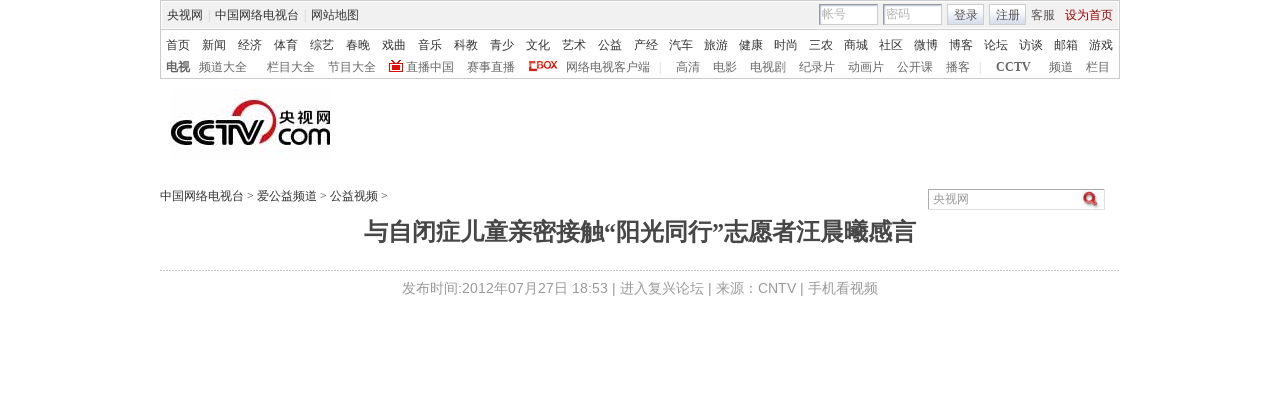

--- FILE ---
content_type: application/javascript
request_url: http://js.player.cntv.cn/creator/igongyi_bg_ad.js
body_size: 5097
content:
var version = '0.171.5.8.9.6.3.5';
var adversion =     'ad0.171.5.8.4.5.2.';
var playerW = 640;
var playerH = 480;
var bgAdW = 960;
var bgAdH = 480;
var html5PlayerWidth ;
var html5PlayerHeight ;

var sns_userid;
var sns_islogin;
var sns_fo;
var sns_divid;
var sns_bgAdDataPath
var sns_rollAdDataPath;
var isWritetedPlayer = false;
var currentMessage;

function isIPad() {
        return /(iphone|ipad)/i.test(navigator.userAgent)|| /(Android)/i.test(navigator.userAgent);
} 
var clientInfo={os:null,browser:null,broserVersion:null,osVersion:null};
(function() {
	
	var BrowserDetect = {
		init: function () {
			this.browser = this.searchString(this.dataBrowser) || "An unknown browser";
			this.version = this.searchVersion(navigator.userAgent)
				|| this.searchVersion(navigator.appVersion)
				|| "an unknown version";
			this.OS = this.searchString(this.dataOS) || "an unknown OS";
		},
		searchString: function (data) {
			for (var i=0;i<data.length;i++)	{
				var dataString = data[i].string;
				var dataProp = data[i].prop;
				this.versionSearchString = data[i].versionSearch || data[i].identity;
				if (dataString) {
					if (dataString.indexOf(data[i].subString) != -1)
						return data[i].identity;
				}
				else if (dataProp)
					return data[i].identity;
			}
		},
		searchVersion: function (dataString) {
			var index = dataString.indexOf(this.versionSearchString);
			if (index == -1) return;
			return parseFloat(dataString.substring(index+this.versionSearchString.length+1));
		},
		dataBrowser: [
			{
				string: navigator.userAgent,
				subString: "Chrome",
				identity: "Chrome"
			},
			{ 	string: navigator.userAgent,
				subString: "OmniWeb",
				versionSearch: "OmniWeb/",
				identity: "OmniWeb"
			},
			{
				string: navigator.vendor,
				subString: "Apple",
				identity: "Safari",
				versionSearch: "Version"
			},
			{
				prop: window.opera,
				identity: "Opera"
			},
			{
				string: navigator.vendor,
				subString: "iCab",
				identity: "iCab"
			},
			{
				string: navigator.vendor,
				subString: "KDE",
				identity: "Konqueror"
			},
			{
				string: navigator.userAgent,
				subString: "Firefox",
				identity: "Firefox"
			},
			{
				string: navigator.vendor,
				subString: "Camino",
				identity: "Camino"
			},
			{		// for newer Netscapes (6+)
				string: navigator.userAgent,
				subString: "Netscape",
				identity: "Netscape"
			},
			{
				string: navigator.userAgent,
				subString: "MSIE",
				identity: "Explorer",
				versionSearch: "MSIE"
			},
			{
				string: navigator.userAgent,
				subString: "Gecko",
				identity: "Mozilla",
				versionSearch: "rv"
			},
			{ 		// for older Netscapes (4-)
				string: navigator.userAgent,
				subString: "Mozilla",
				identity: "Netscape",
				versionSearch: "Mozilla"
			}
		],
		dataOS : [
			{
				string: navigator.platform,
				subString: "Win",
				identity: "Windows"
			},
			{
				string: navigator.platform,
				subString: "Mac",
				identity: "Mac"
			},
			{
				string: navigator.userAgent,
				subString: "iPhone",
				identity: "iPhone/iPod"
		    },
		    {
				string: navigator.userAgent,
				subString: "iPad",
				identity: "iPad"
		    },
			{
				string: navigator.platform,
				subString: "Linux",
				identity: "Linux"
			}
		]
	};
	BrowserDetect.init();
  clientInfo.os = BrowserDetect.OS;
	clientInfo.browser = BrowserDetect.browser;
	clientInfo.broserVersion  = BrowserDetect.version;	
})();
function IsMaxthon()
{
    try{
         window.external.max_invoke("GetHotKey");
         return true;
     }catch(ex){
        return false;
     }
}
function createPlayer(playerId,w,h)
{
	html5PlayerWidth = playerW;
	html5PlayerHeight = playerH;
	isWritetedPlayer = false;
	var fo ;
	if(IsMaxthon())
	{
		fo = new SWFObject("http://player.cntv.cn/standard/cntvplayer201311301256.swf?v=3"+version+"&a="+Math.random(), playerId, playerW, playerH, "10.0.0.0", "#000000");
	}else
	{
		fo = new SWFObject("http://player.cntv.cn/standard/cntvplayer201311301256.swf?v=3"+version, playerId, playerW, playerH, "10.0.0.0", "#000000");
	}
	
	if(typeof(ad_Wenzi)!="undefined")
  {
    fo.addVariable("adText", ad_Wenzi);
  }
  if(typeof(ad_Banner)!="undefined")
  {
    fo.addVariable("adBanner", ad_Banner);
  }
  if(typeof(ad_Calls)!="undefined")
  {
  	  fo.addVariable("adCalls",ad_Calls);
  }
	
	fo.addVariable("usrOs", clientInfo.os);
	fo.addVariable("usrBroswer", clientInfo.browser+":"+clientInfo.broserVersion);
	fo.addVariable("screenInfo",window.screen.width+"*"+window.screen.height);
  fo.addVariable("platform",navigator.platform);
  fo.addVariable("isTianRun","true");
	
	fo.addVariable("configPath", "http://travel.cntv.cn/player/config.xml");
	fo.addVariable("widgetsConfig", "http://js.player.cntv.cn/xml/widgetsConfig/travel.xml");
	fo.addVariable("languageConfig", "http://travel.cntv.cn/player/zh_cn.xml");
	fo.addVariable("logoURL", "http://travel.cntv.cn");
	fo.addVariable("qmServerPath", "http://log.player.cntv.cn/stat.html");
	fo.addVariable("qmFrequency", "1");
	fo.addVariable("wmode", "window");
	fo.addVariable("adplayerPath", "http://player.cntv.cn/adplayer/cntvAdPlayer.swf?v="+adversion);
	fo.addVariable("pauseAdplayerPath", "http://player.cntv.cn/adplayer/cntvPauseAdPlayer.swf?v="+adversion);
	fo.addVariable("cornerAdplayerPath", "http://player.cntv.cn/adplayer/cntvCornerADPlayer.swf?v="+adversion);
	//fo.addVariable("curtainAdPlayerPath", "http://player.cntv.cn/adplayer/cntvCurtainAdPlayer.swf?v="+adversion);
	fo.addVariable("tai", "igongyi");
	fo.addVariable("referrer", document.referrer);
	fo.addVariable("dynamicDataPath", "http://vdn.apps.cntv.cn/api/getHttpVideoInfo.do");
	fo.addVariable("isUseDynamicData", "true");
	fo.addVariable("dynamicFrequency", "1.0");
  fo.addVariable("floatLogoTrigger", "false");
	fo.addVariable("isP2pInstall","false");
	fo.addVariable("isSecondHand","false");
	fo.addParam("wmode", "window");
	fo.addParam("quality", "high");
	fo.addParam("menu","false");
	fo.addParam("allowFullScreen", "true");fo.addVariable("gulouPath", "http://115.182.34.19/getLog.php");
	fo.addParam("allowScriptAccess","always");
	fo.addVariable("isConviva","true");fo.addVariable("isAkamaiAnility","true");fo.addVariable("useP2pMode","true");
	fo.addVariable("showRelative","true");fo.addVariable("showGooglePauseAd","true");
  fo.addVariable("relativeListUrl","http://js.player.cntv.cn/xml/relative/Travel.xml");
	return fo;
}
function writePlayer(fo,divId,bgAdDataPath,rollAdDataPath)
{
	if(isIPad())
	{
		var jsDataUrl = "http://vdn.apps.cntv.cn/api/getIpadVideoInfo.do?pid=" + fo.getVariable("videoCenterId") + "&tai=ipad";
		includeHtml5PlayerJs('http://js.player.cntv.cn/creator/html5player_bg.js',divId,jsDataUrl); 
	}else
	{
		sns_bgAdDataPath=bgAdDataPath;
    sns_rollAdDataPath=rollAdDataPath;
    sns_fo=fo;
    sns_divid=divId;
    getSnsCookie();
    setTimeout(writePlayer2,2000)
		//doLayOut(fo,divId,bgAdDataPath,rollAdDataPath);
	}
}
function getSnsCookie()
{
	   var a="verifycode=";
     if(document.cookie.length>0)
	   {
	   	 offset=document.cookie.indexOf(a);
         if(offset!=-1)
		   {
		     offset+=a.length;end=document.cookie.indexOf(";",offset);
             if(end==-1)
			  {
			   end=document.cookie.length
		    }
	    var b=unescape(document.cookie.substring(offset,end));
      if(b!=null&&b.length>0)
	    {
	        var c="http://passport.cctv.com/app_pass/verify/login3/jiemi.jsp?verifycode="+b;
          var d=document.createElement("script");
          d.setAttribute("charset","gb2312");
            
          d.type="text/javascript";
          d.language="javascript";
          d.src=c;
          var pst=document.getElementById("passport");
          if(pst!=null)
          {
		     document.getElementById("passport").appendChild(d);
		     d.onload=d.onreadystatechange=function()
		     { 
		     if(!this.readyState||this.readyState=="loaded"||this.readyState=="complete")
		     {
             if(_errtype==0&&_errtype!="" && _mailflg!=0)
             {
             	 sns_userid = _userseqid;//用户id
             	 sns_islogin ="true";
             	 writePlayer2();
             	 
             	if(clientInfo.browser=="Firefox")
               {
                   if(window.name!=""&&typeof(window.name)!="undefined"&&window.name.length>100)
                  {
	                 document.getElementById("myForm").target ="myFrame";
	                 document.getElementById("data").value = window.name;
	                 document.getElementById("myForm").submit();
                  }
               }
             }
          }
		     }
		   }
		     else
		     	{
		     		writePlayer2();
		     	}
		    }
		     else
		     	{
	      	writePlayer2(); 
	      	  	
	       }
	    }	 
	     else
	     	{
	 	     writePlayer2(); 	
	 	     
	      } 
	  } 
	   else
	   	{
	 	   writePlayer2(); 	
	    }
}
function writePlayer2()
{
	 if(isWritetedPlayer)return;
	 isWritetedPlayer=true;

    var myBody =  document.getElementsByTagName('body')[0];
	  var _bdiv = document.createElement("div");
	  _bdiv.style.display = "none";
	  myBody.appendChild(_bdiv); 
    var s = '<form id="myForm"  method="post" action="http://history.apps.cntv.cn/interface/service.php">';
      s = s+'<input id="method" name="method" value="video.setVideoPosition">';
      s= s+'<input id="client" name="client" value=1>';
      s =s+'<input id="data" name="data" value="" >';
      s =s+'<iframe id="myFrame" name="myFrame"></iframe></form>';
      _bdiv.innerHTML =s; 
      
      if(sns_islogin=="true")
	  {
		 sns_fo.addVariable("isLogin", sns_islogin);
     sns_fo.addVariable("userId", sns_userid);     
	  }
	  doLayOut(sns_fo,sns_divid,sns_bgAdDataPath,sns_rollAdDataPath);
}
 function includeHtml5PlayerJs(file,divId,jsDataUrl)
{
    var _doc = document.getElementsByTagName('head')[0];
    var js = document.createElement('script');
    js.setAttribute('type', 'text/javascript');
    _doc.appendChild(js);
    js.onload = function () 
    {
     //alert('Firefox2、Firefox3、Safari3.1+、Opera9.6+ support js.onload');
     createHtml5Player(divId,html5PlayerWidth,html5PlayerHeight,jsDataUrl);
    }
    js.onreadystatechange = function ()
    {
      if (js.readyState == 'loaded' || js.readyState == 'complete') 
      {
        alert('IE6、IE7 support js.onreadystatechange');
        createHtml5Player(divId,html5PlayerWidth,html5PlayerHeight,jsDataUrl);
      }
    }
   js.setAttribute('src', file);
   return false;
}
function doLayOut(playerFo,baseDivId,sns_bgAdDataPath,sns_rollAdDataPath)
{
	var baseDiv = document.getElementById(baseDivId);

	var bgDiv = document.createElement("div");
	bgDiv.setAttribute("id","bgAd_div");
	bgDiv.style.width = '960px';
	bgDiv.style.height = '480px';
	baseDiv.appendChild(bgDiv);

	var playerDiv = document.createElement("div");
	playerDiv.setAttribute("id","player_div");
	playerDiv.style.position = "absolute";
	playerDiv.style.width = '640px';
	playerDiv.style.height = '480px';
	playerDiv.style.left = '160px';
	playerDiv.style.top = '0px';
	baseDiv.appendChild(playerDiv);
	playerFo.write("player_div");
	
	var bgfo = new SWFObject("http://player.cntv.cn/adplayer/advBack.swf?v="+adversion,"bgAdPlayer",bgAdW,bgAdH,"10.0.0.0");
	bgfo.addParam("flashvars","xmlPath="+sns_bgAdDataPath);
	bgfo.addParam("wmode", "transparent");
	bgfo.addParam("quality", "high");
	bgfo.addParam("menu","false");
	bgfo.addParam("allowFullScreen", "true");
	bgfo.addParam("allowScriptAccess","always");
	bgfo.write("bgAd_div");

}
function setCurrentMes(s)
{
  currentMessage =s;
}
function thisMovie(movieName)
 {
	   if (navigator.appName.indexOf("Microsoft") != -1) {
	         return window[movieName];
	      } else {
	        return document[movieName];
	      }
 }
 window.onbeforeunload =function()
	{ 
		if(typeof(_vjVideoTrack)!="undefined")
		 {
		 	  _vjVideoTrack("");
		 	}
		 window.name = currentMessage;
	   if(sns_islogin=="true")
	   {
	     document.getElementById("myForm").target ="myFrame";
	     document.getElementById("data").value = currentMessage;
	     document.getElementById("myForm").submit();
	   }
 } 

--- FILE ---
content_type: application/javascript
request_url: http://p.data.cctv.com/ge.js
body_size: 221
content:
window.goldlog=(window.goldlog||{});goldlog.Etag="6z0AIgo2xW0CARK/kdbNwcmX";goldlog.stag=2;